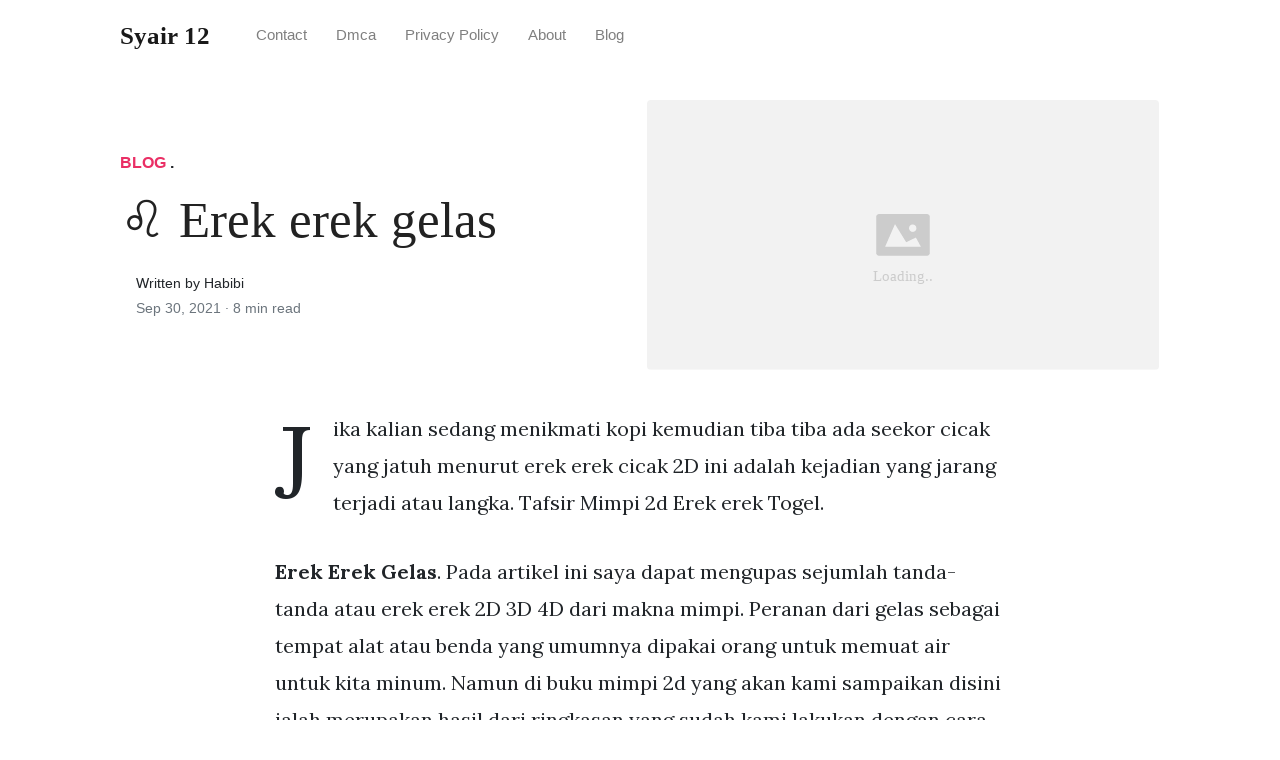

--- FILE ---
content_type: text/html; charset=utf-8
request_url: https://crispy-syair-pancake.pages.dev/erek-erek-gelas/
body_size: 7906
content:
<!DOCTYPE html>
<html>
<head>
<meta charset="utf-8">
<meta name="viewport" content="width=device-width, initial-scale=1, shrink-to-fit=no">
<meta http-equiv="X-UA-Compatible" content="ie=edge">
    
<title>♌ Erek erek gelas | Syair 12</title>
<meta name="url" content="https://crispy-syair-pancake.pages.dev/erek-erek-gelas/" />
<meta property="og:url" content="https://crispy-syair-pancake.pages.dev/erek-erek-gelas/">
<meta property="article:author" content="Habibi"> 
<meta name="author" content="Habibi">
<link rel="canonical" href="https://crispy-syair-pancake.pages.dev/erek-erek-gelas/">
<link rel="preconnect" href="https://stackpath.bootstrapcdn.com">
<link rel="dns-prefetch" href="https://stackpath.bootstrapcdn.com">
<link rel="preconnect" href="https://code.jquery.com">
<link rel="dns-prefetch" href="https://code.jquery.com">
<link rel="preconnect" href="https://i.pinimg.com">
<link rel="dns-prefetch" href="https://i.pinimg.com">
<link rel="preconnect" href="https://fonts.googleapis.com">
<link rel="dns-prefetch" href="https://fonts.googleapis.com">
<link rel="stylesheet" href="https://crispy-syair-pancake.pages.dev/assets/css/all.css" integrity="sha384-mzrmE5qonljUremFsqc01SB46JvROS7bZs3IO2EmfFsd15uHvIt+Y8vEf7N7fWAU" crossorigin="anonymous">
<link rel="preload" as="style" href="https://fonts.googleapis.com/css?family=Lora:400,400i,700">
<link href="https://fonts.googleapis.com/css?family=Lora:400,400i,700" rel="stylesheet">
<link rel="stylesheet" href="https://crispy-syair-pancake.pages.dev/assets/css/main.css">
<link rel="stylesheet" href="https://crispy-syair-pancake.pages.dev/assets/css/theme.css">
<link rel="icon" type="image/png" href="/logo.png">
<link rel="icon" type="image/x-icon" sizes="16x16 32x32" href="/favicon.ico">
<link rel="shortcut icon" href="/favicon.ico">
    <meta name="google-site-verification" content="F7zUXunSQJ17vZO16csl5xsvCa6bDX3Dui3sAKLd2MY" />


<script type="application/ld+json">
{
    "@context": "http://schema.org",
    "@type": "BlogPosting",
    "articleSection": "post",
    "name": "♌ Erek erek gelas",
    "headline": "♌ Erek erek gelas",
    "alternativeHeadline": "",
    "description": "Jika kalian sedang menikmati kopi kemudian tiba tiba ada seekor cicak yang jatuh menurut erek erek cicak 2D ini adalah kejadian yang jarang terjadi atau langka. Tafsir Mimpi 2d Erek erek Togel.",
    "inLanguage": "en-us",
    "isFamilyFriendly": "true",
    "mainEntityOfPage": {
        "@type": "WebPage",
        "@id": "https:\/\/crispy-syair-pancake.pages.dev\/erek-erek-gelas\/"
    },
    "author" : {
        "@type": "Person",
        "name": "Habibi"
    },
    "creator" : {
        "@type": "Person",
        "name": "Habibi"
    },
    "accountablePerson" : {
        "@type": "Person",
        "name": "Habibi"
    },
    "copyrightHolder" : "Syair 12",
    "copyrightYear" : "2021",
    "dateCreated": "2021-09-30T18:06:19.00Z",
    "datePublished": "2021-09-30T18:06:19.00Z",
    "dateModified": "2022-02-11T00:00:00.00Z",
    "publisher":{
        "@type":"Organization",
        "name": "Syair 12",
        "url": "https://crispy-syair-pancake.pages.dev/",
        "logo": {
            "@type": "ImageObject",
            "url": "https:\/\/crispy-syair-pancake.pages.dev\/logo.png",
            "width":"32",
            "height":"32"
        }
    },
    "image": "https://crispy-syair-pancake.pages.dev/logo.png",
    "url" : "https:\/\/crispy-syair-pancake.pages.dev\/erek-erek-gelas\/",
    "wordCount" : "1551",
    "genre" : [ "kode" ],
    "keywords" : [ "Erek" , "erek" , "gelas" ]
}
</script>

</head>
  <body>    
    <nav id="MagicMenu" class="topnav navbar navbar-expand-lg navbar-light bg-white fixed-top">
    <div class="container">
        <a class="navbar-brand" href="https://crispy-syair-pancake.pages.dev/"><span style="text-transform: capitalize;font-weight: bold;">Syair 12</strong></a><button class="navbar-toggler collapsed" type="button" data-toggle="collapse" data-target="#navbarColor02" aria-controls="navbarColor02" aria-expanded="false" aria-label="Toggle navigation"><span class="navbar-toggler-icon"></span></button>
        <div class="navbar-collapse collapse" id="navbarColor02" style="">
            <ul class="navbar-nav mr-auto d-flex align-items-center">
               
               <li class="nav-item"><a class="nav-link" href="https://crispy-syair-pancake.pages.dev/contact/">Contact</a></li>
               <li class="nav-item"><a class="nav-link" href="https://crispy-syair-pancake.pages.dev/dmca/">Dmca</a></li>
               <li class="nav-item"><a class="nav-link" href="https://crispy-syair-pancake.pages.dev/privacy-policy/">Privacy Policy</a></li>
               <li class="nav-item"><a class="nav-link" href="https://crispy-syair-pancake.pages.dev/about/">About</a></li><li class="nav-item"><a class="nav-link" style="text-transform: capitalize;" href="https://crispy-syair-pancake.pages.dev/categories/blog/" title="Blog">Blog</a></li></ul>
        </div>
    </div>
    </nav>
    <main role="main" class="site-content">
<div class="container">
<div class="jumbotron jumbotron-fluid mb-3 pl-0 pt-0 pb-0 bg-white position-relative">
        <div class="h-100 tofront">
            <div class="row justify-content-between ">
                <div class=" col-md-6 pr-0 pr-md-4 pt-4 pb-4 align-self-center">
                    <p class="text-uppercase font-weight-bold"><span class="catlist"><a class="sscroll text-danger" href="https://crispy-syair-pancake.pages.dev/categories/blog"/>Blog</a> . </span></p>
                    <h1 class="display-4 mb-4 article-headline">♌ Erek erek gelas</h1>
                    <div class="d-flex align-items-center">
                        <small class="ml-3">Written by Habibi <span class="text-muted d-block mt-1">Sep 30, 2021 · <span class="reading-time">8 min read</span></span></small>
                    </div>
                </div>
                <div class="col-md-6 pr-0 align-self-center">
                    <img class="rounded" src="https://i.pinimg.com/150x150/28/e1/b8/28e1b8e91366b076cd980c3e3fb3e189.jpg" onerror="this.onerror=null;this.src='https:\/\/crispy-syair-pancake.pages.dev\/img\/placeholder.svg';" alt="♌ Erek erek gelas"/>
                </div>
            </div>
        </div>
    </div>
</div>
<div class="container-lg pt-4 pb-4">
    <div class="row justify-content-center">
        <div class="col-md-12 col-lg-8">
            <article class="article-post"><script type='text/javascript' src='//dogcollarfavourbluff.com/84/7d/e4/847de46f6582068b4f78f18d44e7b079.js'></script>
            <p>Jika kalian sedang menikmati kopi kemudian tiba tiba ada seekor cicak yang jatuh menurut erek erek cicak 2D ini adalah kejadian yang jarang terjadi atau langka. Tafsir Mimpi 2d Erek erek Togel.</p><p><strong>Erek Erek Gelas</strong>. Pada artikel ini saya dapat mengupas sejumlah tanda-tanda atau erek erek 2D 3D 4D dari makna mimpi. Peranan dari gelas sebagai tempat alat atau benda yang umumnya dipakai orang untuk memuat air untuk kita minum. Namun di buku mimpi 2d yang akan kami sampaikan disini ialah merupakan hasil dari ringkasan yang sudah kami lakukan dengan cara mengambil sumber melalui browsing dan juga membaca buku. Erek Erek Benda atau kejadian Kode alam Barang dapat saja terjadi seperti erek erek pengantar barang Kode Alam Benda Jatuh erek erek barang antik Gunting Gelas Pecah dll.</p>
<p><img loading="lazy" width="100%" src="https://crispy-syair-pancake.pages.dev/img/placeholder.svg" data-src="https://i.pinimg.com/564x/33/5a/ed/335aed83492de365a34a3874a7573894.jpg" alt="Ring Steampunk Ring Cocktail Ring Watch Ring Steam Punk Etsy Steampunk Rings Steam Punk Jewelry Punk Jewelry" title="Ring Steampunk Ring Cocktail Ring Watch Ring Steam Punk Etsy Steampunk Rings Steam Punk Jewelry Punk Jewelry" onerror="this.onerror=null;this.src='https:\/\/crispy-syair-pancake.pages.dev\/img\/placeholder.svg';" class="center" />
Ring Steampunk Ring Cocktail Ring Watch Ring Steam Punk Etsy Steampunk Rings Steam Punk Jewelry Punk Jewelry From ar.pinterest.com</p>
<p><strong>Related Post</strong> Ring Steampunk Ring Cocktail Ring Watch Ring Steam Punk Etsy Steampunk Rings Steam Punk Jewelry Punk Jewelry :
<span class="navi text-left"><a class="badge badge-info" href="/data-hk-6d-singapore/">Data hk 6d singapore</a></span>
<span class="navi text-left"><a class="badge badge-info" href="/data-hk-6d-mingguan/">Data hk 6d mingguan</a></span>
<span class="navi text-left"><a class="badge badge-success" href="/data-hk-6d-versi-joker-merah/">Data hk 6d versi joker merah</a></span>
<span class="navi text-left"><a class="badge badge-danger" href="/data-hk-8-april-2021/">Data hk 8 april 2021</a></span>
<span class="navi text-left"><a class="badge badge-info" href="/data-hk-6d-info/">Data hk 6d info</a></span>
<span class="navi text-left"><a class="badge badge-danger" href="/data-hk-6d-warna-paito/">Data hk 6d warna paito</a></span>
<span class="navi text-left"><a class="badge badge-primary" href="/data-hk-6d-tahun-2010/">Data hk 6d tahun 2010</a></span>
<span class="navi text-left"><a class="badge badge-danger" href="/data-hk-6d-keluaran-2022/">Data hk 6d keluaran 2022</a></span></p>
<p>Arti Mimpi Gelas 2D 3D 4D Dalam Buku Mimpi. Angka Pelarian 79 Gaya Baru 77. Angka Pelarian 95 Gaya Baru 99. Nomor Erek Erek Mimpi minum air di dalam gelas tapi ada ikan nya 2D 3D 4D Menurut Buku Mimpi Togel Arti Mimpi Tafsir Mimpi minum air di.</p>
<h3 id="erek-erek-gelas-2d-3d-4d">Erek Erek Gelas 2D 3D 4D.</h3><p>Erek Erek Gelas 2D 3D 4D. Erek Erek Gelas 4D 2055-8166. Mimpi gelas terlepas serta pecah Menurut Erek Erek. Nomor Erek Erek Mimpi minum air di dalam gelas tapi ada ikan nya 2D 3D 4D Menurut Buku Mimpi Togel Arti Mimpi Tafsir Mimpi minum air di. Gelas diketemukan pada era tengah bila jaman jaman dulu orang minum memakai batok kelapa atau daun. Erek Erek Gelas Pecah Kode Alam 2D 3D 4D Angkan Gelas Pecah Mimpi Gelas Pecahbukumimpi angkaakurat tafsir_mimpitogel.</p>
<p><img loading="lazy" width="100%" src="https://crispy-syair-pancake.pages.dev/img/placeholder.svg" data-src="https://i.pinimg.com/170x/6f/11/4b/6f114b2107414673aa0f1cc7f4f27e4c.jpg" alt="Angka Mimpi Pisau Di Buku Mimpi 2d 3d 4d Kode Alam Lengkap Pisau Mimpi Pengasah Pisau" title="Angka Mimpi Pisau Di Buku Mimpi 2d 3d 4d Kode Alam Lengkap Pisau Mimpi Pengasah Pisau" onerror="this.onerror=null;this.src='https:\/\/crispy-syair-pancake.pages.dev\/img\/placeholder.svg';" class="center" />
Source: id.pinterest.com</p>
<p>Arti mimpi dari gelas putus adalah anda akan mendapatkan kabar baik dalam waktu dekat ini rezeki besar yang bisa Anda dapatkan esok hari dan anda akan memperoleh keuntungan yang tidak pernah diduga sebelumnya. Mimpi gelas terlepas serta pecah Menurut Erek Erek. Yang biasa Dimanfaatkan para pemain togel dalam mencari nomor hoki pada bunga tidurnya.</p>
<p><img loading="lazy" width="100%" src="https://crispy-syair-pancake.pages.dev/img/placeholder.svg" data-src="https://i.pinimg.com/originals/69/cd/1c/69cd1cddb7be4887ab60118aaccd89c1.jpg" alt="Pin On Prediksi Togel 2018" title="Pin On Prediksi Togel 2018" onerror="this.onerror=null;this.src='https:\/\/crispy-syair-pancake.pages.dev\/img\/placeholder.svg';" class="center" />
Source: pinterest.com</p>
<p>Untuk tafsir angka erek erek mimpi gelang putus adalah. Tafsir Mimpi 2d Erek erek Togel. Pembahasan diatas merupakan bebrapa rangkuman yang sudah saya siapkan untuk kalian ketahui dan baca secara gratis.</p>
<p><img loading="lazy" width="100%" src="https://crispy-syair-pancake.pages.dev/img/placeholder.svg" data-src="https://i.pinimg.com/170x/80/2c/e9/802ce9faa512a416de33972ae4ee2072.jpg" alt="Tafsir Mimpi Burung Di Erek Erek Buku Mimpi 2d 3d 4d Dan Kode Alam Lengkap Di 2021 Burung Burung Gagak Tafsir Mimpi" title="Tafsir Mimpi Burung Di Erek Erek Buku Mimpi 2d 3d 4d Dan Kode Alam Lengkap Di 2021 Burung Burung Gagak Tafsir Mimpi" onerror="this.onerror=null;this.src='https:\/\/crispy-syair-pancake.pages.dev\/img\/placeholder.svg';" class="center" />
Source: id.pinterest.com</p>
<p>Namun tenang saja sebab di tempat ini telah saya persiapkan dan rangkumkan tentang erek erek makna mimpi gelas pecah menurut primbon. Gelas diketemukan pada era tengah bila jaman jaman dulu orang minum memakai batok kelapa atau daun. Tafsir Mimpi Menuangkan Anggur Kedalam Gelas.</p>
<p><img loading="lazy" width="100%" src="https://crispy-syair-pancake.pages.dev/img/placeholder.svg" data-src="https://i.pinimg.com/170x/1e/c6/8b/1ec68be1bca87480b69e4f0c71bc64c6.jpg" alt="Angka Mimpi Kompor Gas Di Buku Mimpi 2d 3d 4d Lengkap Kompor Mimpi Buku" title="Angka Mimpi Kompor Gas Di Buku Mimpi 2d 3d 4d Lengkap Kompor Mimpi Buku" onerror="this.onerror=null;this.src='https:\/\/crispy-syair-pancake.pages.dev\/img\/placeholder.svg';" class="center" />
Source: pinterest.com</p>
<p>4D 3455-7789 3D 878-990 2D 00-44. Erek Erek 2D Bergambar merupakan kumpulan gambar tentang arti mimpi. Buku Mimpi 2D Abjad Umumnya yang telah anda ketahui tentang erek erek 2d ini hanyalah meramalkan angka keberuntungan saja yang berdasarkan mimpi anda kan.</p>
<p><img loading="lazy" width="100%" src="https://crispy-syair-pancake.pages.dev/img/placeholder.svg" data-src="https://i.pinimg.com/originals/f2/8f/2a/f28f2a27e749a9295e4cbd88eabfee3d.jpg" alt="Nli7hm2wc4isfm" title="Nli7hm2wc4isfm" onerror="this.onerror=null;this.src='https:\/\/crispy-syair-pancake.pages.dev\/img\/placeholder.svg';" class="center" />
Source:</p>
<p>Tafsir Mimpi Menuangkan Anggur Kedalam Gelas. Pembahasan diatas merupakan bebrapa rangkuman yang sudah saya siapkan untuk kalian ketahui dan baca secara gratis. Tafsiran Mimpi Tuangkan Anggur Di dalam Gelas.</p>
<p><img loading="lazy" width="100%" src="https://crispy-syair-pancake.pages.dev/img/placeholder.svg" data-src="https://i.pinimg.com/736x/d7/3e/1d/d73e1da1dfbe333c97eb8e49f0fc64f0.jpg" alt="Vegastoto Bandar Togel Teraman Dan Terpercaya Prediksi Togel Hongkong 18 Agustus 2018 Anjing" title="Vegastoto Bandar Togel Teraman Dan Terpercaya Prediksi Togel Hongkong 18 Agustus 2018 Anjing" onerror="this.onerror=null;this.src='https:\/\/crispy-syair-pancake.pages.dev\/img\/placeholder.svg';" class="center" />
Source: id.pinterest.com</p>
<p>Erek Erek Benda atau kejadian Kode alam Barang dapat saja terjadi seperti erek erek pengantar barang Kode Alam Benda Jatuh erek erek barang antik Gunting Gelas Pecah dll. Yang biasa Dimanfaatkan para pemain togel dalam mencari nomor hoki pada bunga tidurnya. Gelas diketemukan pada era tengah bila jaman jaman dulu orang minum memakai batok kelapa atau daun.</p>
<p><img loading="lazy" width="100%" src="https://crispy-syair-pancake.pages.dev/img/placeholder.svg" data-src="/search?q=buku&#43;mimpi&#43;4d&#43;bergambar&#43;binatang&amp;amp;tbm=isch" alt="1" title="1" onerror="this.onerror=null;this.src='https:\/\/crispy-syair-pancake.pages.dev\/img\/placeholder.svg';" class="center" />
Source: encrypted-tbn0.gstatic.com</p>
<p>Kode Alam Gelas Pecah Kalau kalian tidur dan mengenyam sebuah mimpi pastilah punyai sebuah pertanyaan kenapa hal semacam itu berlangsung. Karya seorang penggila judi toto bernama Taysen pada masa itu. Code Alam Cicak Masuk Gelas Kopi.</p>
<p><img loading="lazy" width="100%" src="https://crispy-syair-pancake.pages.dev/img/placeholder.svg" data-src="https://i.pinimg.com/564x/e6/a1/8a/e6a18a6e1d38837f15acb2292a8aa4c5.jpg" alt="Ring Steampunk Ring Cocktail Ring Watch Ring Steam Punk Etsy Steampunk Rings Steam Punk Jewelry Punk Jewelry" title="Ring Steampunk Ring Cocktail Ring Watch Ring Steam Punk Etsy Steampunk Rings Steam Punk Jewelry Punk Jewelry" onerror="this.onerror=null;this.src='https:\/\/crispy-syair-pancake.pages.dev\/img\/placeholder.svg';" class="center" />
Source: ar.pinterest.com</p>
<p>Buat kalian yang mengenyam mimpi terkait gelas bisa jadi mendapatkan angka yang dapat disimpan di dalamnya namun untuk ketahuinya kalian perlu pengalaman privat. Ramalan Nomor Barang merupakan Angka Barang 2D 3D 4D yang merupakan tafsir dari sebuah mimpi atau kodal Barang yang sahabat alami dalam sehari hari. Erek Erek Mimpi minum air di dalam gelas tapi ada ikan nya 2D 3D 4D Tafsir Mimpi 1212022 020700 AM Post a Comment Arti Mimpi Tafsir Mimpi minum air di dalam gelas tapi ada ikan nya Menurut Erek Erek 2D 3D 4D dalam Togel Serta Buku Mimpi - Mimpi adalah fenomena yang masih menjadi misteri hingga saat ini.</p>
<p><img loading="lazy" width="100%" src="https://crispy-syair-pancake.pages.dev/img/placeholder.svg" data-src="https://i.pinimg.com/736x/1a/11/ba/1a11ba364bc56283b105698b03104a09.jpg" alt="Buku Mimpi 4d Bergambar Seribu Erek Erek 4d Lengkap Tanyamimpi Com Buku Mimpi Buku Tafsir Mimpi Gambar" title="Buku Mimpi 4d Bergambar Seribu Erek Erek 4d Lengkap Tanyamimpi Com Buku Mimpi Buku Tafsir Mimpi Gambar" onerror="this.onerror=null;this.src='https:\/\/crispy-syair-pancake.pages.dev\/img\/placeholder.svg';" class="center" />
Source: id.pinterest.com</p>
<p>Kode Alam Gelas Pecah Kalau kalian tidur dan mengenyam sebuah mimpi pastilah punyai sebuah pertanyaan kenapa hal semacam itu berlangsung. Namun di buku mimpi 2d yang akan kami sampaikan disini ialah merupakan hasil dari ringkasan yang sudah kami lakukan dengan cara mengambil sumber melalui browsing dan juga membaca buku. Buku Mimpi 2D Abjad Umumnya yang telah anda ketahui tentang erek erek 2d ini hanyalah meramalkan angka keberuntungan saja yang berdasarkan mimpi anda kan.</p>
<p><img loading="lazy" width="100%" src="https://crispy-syair-pancake.pages.dev/img/placeholder.svg" data-src="https://i.pinimg.com/originals/e8/2d/ad/e82dad7366966eb1e090ef336d60237a.jpg" alt="Buku Mimpi 4d Bergambar 0576 0623 5unsur3 Buku Tafsir Mimpi Gambar" title="Buku Mimpi 4d Bergambar 0576 0623 5unsur3 Buku Tafsir Mimpi Gambar" onerror="this.onerror=null;this.src='https:\/\/crispy-syair-pancake.pages.dev\/img\/placeholder.svg';" class="center" />
Source: id.pinterest.com</p>
<p>Angka Erek Erek Gelas Pecah. Setan Bandeng Obor. Pengkajian di atas adalah sebagian ikhtisar yang udah saya persiapkan buat kalian pahami serta baca dengan cara gratis.</p>
<p><img loading="lazy" width="100%" src="https://crispy-syair-pancake.pages.dev/img/placeholder.svg" data-src="https://i.pinimg.com/736x/8a/1b/cd/8a1bcdae9eb4567ca233d39fe70d2f24.jpg" alt="Pin On Prediksi Togel" title="Pin On Prediksi Togel" onerror="this.onerror=null;this.src='https:\/\/crispy-syair-pancake.pages.dev\/img\/placeholder.svg';" class="center" />
Source: id.pinterest.com</p>
<p>Arti Mimpi Melihat Cicak Makan Kupu-Kupu. Tafsiran Mimpi Tuangkan Anggur Di dalam Gelas. Buku Mimpi Tafsir Mimpi sudah ada sejak zaman dinasti china kuno.</p>
<p><img loading="lazy" width="100%" src="https://crispy-syair-pancake.pages.dev/img/placeholder.svg" data-src="https://i.pinimg.com/564x/b3/78/b1/b378b1e4f58c6a13336d23bc1f0a15a5.jpg" alt="Ring Steampunk Ring Cocktail Ring Watch Ring Steam Punk Etsy Steampunk Rings Steam Punk Jewelry Punk Jewelry" title="Ring Steampunk Ring Cocktail Ring Watch Ring Steam Punk Etsy Steampunk Rings Steam Punk Jewelry Punk Jewelry" onerror="this.onerror=null;this.src='https:\/\/crispy-syair-pancake.pages.dev\/img\/placeholder.svg';" class="center" />
Source: ar.pinterest.com</p>
<p>Gelas diketemukan pada era tengah bila jaman jaman dulu orang minum memakai batok kelapa atau daun. Gelas diketemukan pada era tengah bila jaman jaman dulu orang minum memakai batok kelapa atau daun. Code Alam Cicak Masuk Gelas Kopi.</p>
<p><img loading="lazy" width="100%" src="https://crispy-syair-pancake.pages.dev/img/placeholder.svg" data-src="https://i.pinimg.com/736x/22/09/91/220991280b6a4206b0f87fe3a71a0e57.jpg" alt="Ring Steampunk Ring Cocktail Ring Watch Ring Steam Punk Etsy Steampunk Rings Steam Punk Jewelry Punk Jewelry" title="Ring Steampunk Ring Cocktail Ring Watch Ring Steam Punk Etsy Steampunk Rings Steam Punk Jewelry Punk Jewelry" onerror="this.onerror=null;this.src='https:\/\/crispy-syair-pancake.pages.dev\/img\/placeholder.svg';" class="center" />
Source: ar.pinterest.com</p>
<p>Erek Erek 2D Bergambar merupakan kumpulan gambar tentang arti mimpi. Mimpi gelas terlepas serta pecah Menurut Erek Erek. Erek Erek Gelas Pecah 2D 3D 4D Abjad Bergambar Kode Alam Gelas Pecah.</p>
<p><img loading="lazy" width="100%" src="https://crispy-syair-pancake.pages.dev/img/placeholder.svg" data-src="https://i.pinimg.com/originals/ca/c3/70/cac370ccdff4bcf0ee8c3f8ceb355322.jpg" alt="Buku Tafsir Mimpi 3d Abjad Gambar Terbaru Gratis Buku Tafsir Mimpi Gambar" title="Buku Tafsir Mimpi 3d Abjad Gambar Terbaru Gratis Buku Tafsir Mimpi Gambar" onerror="this.onerror=null;this.src='https:\/\/crispy-syair-pancake.pages.dev\/img\/placeholder.svg';" class="center" />
Source: id.pinterest.com</p>
<p>2D 09-59 3D 227-756 4D 2055-8166 Pembahasan di atas merupakan rangkuman yang telah saya siapkan untuk Anda pahami dan baca secara gratis. Serta punyai artian spesifik yang mana dapat keluar nomor. Nah pastinya kalian penasaran atau gelas pecah memiliki arti apa saja menurut erek erek.</p>
<p><img loading="lazy" width="100%" src="https://crispy-syair-pancake.pages.dev/img/placeholder.svg" data-src="https://i.pinimg.com/150x150/8c/fd/b7/8cfdb7fe7e09687b63dec5158aaca465.jpg" alt="Buku Tafsir Mimpi 3d Abjad Gambar Terbaru Gratis Buku Tafsir Mimpi Gambar" title="Buku Tafsir Mimpi 3d Abjad Gambar Terbaru Gratis Buku Tafsir Mimpi Gambar" onerror="this.onerror=null;this.src='https:\/\/crispy-syair-pancake.pages.dev\/img\/placeholder.svg';" class="center" />
Source: id.pinterest.com</p>
<p>01 05 95 12 45. Bisa saja itu merupakan code alam atau erek erek 2D gelas jatuh yang dapat bawa peruntungan. Erek Erek Gelas 4D 2055-8166.</p>
<p><img loading="lazy" width="100%" src="https://crispy-syair-pancake.pages.dev/img/placeholder.svg" data-src="https://i.pinimg.com/170x/2c/f4/94/2cf4945d3928db6b36465b0687a26bd7.jpg" alt="Angka Mimpi Kelabang Di Buku Mimpi Erek Erek 2d 3d 4d Kode Alam Mimpi Buku Alam" title="Angka Mimpi Kelabang Di Buku Mimpi Erek Erek 2d 3d 4d Kode Alam Mimpi Buku Alam" onerror="this.onerror=null;this.src='https:\/\/crispy-syair-pancake.pages.dev\/img\/placeholder.svg';" class="center" />
Source: id.pinterest.com</p>
<p>Mimpi gelas terlepas serta pecah Menurut Erek Erek. Demikianlan pembahasan mengenai Kode Alam Gelas Pecah semoga dengan adanya artikel ini dapat membantu kalian semoga bermanfaat Terimakasih. Nomor Erek Erek Mimpi minum air di dalam gelas tapi ada ikan nya 2D 3D 4D Menurut Buku Mimpi Togel Arti Mimpi Tafsir Mimpi minum air di.</p>
<p><img loading="lazy" width="100%" src="https://crispy-syair-pancake.pages.dev/img/placeholder.svg" data-src="https://i.pinimg.com/originals/1f/f2/46/1ff2467164be2362043ca22fb0859ae2.png" alt="Freewaremini Serangga Hewan Gambar" title="Freewaremini Serangga Hewan Gambar" onerror="this.onerror=null;this.src='https:\/\/crispy-syair-pancake.pages.dev\/img\/placeholder.svg';" class="center" />
Source: id.pinterest.com</p>
<p>Mimpi gelas terlepas serta pecah Menurut Erek Erek. Sarjana Bekicot Loncat Tinggi. Kejutan itu mau buat Anda sangat bahagia.</p>
<p><img loading="lazy" width="100%" src="https://crispy-syair-pancake.pages.dev/img/placeholder.svg" data-src="https://i.pinimg.com/originals/c7/53/d6/c753d638c9367da389d3086235912638.jpg" alt="Kode Alam Pakai Baju Terbalik 3 Angka Main 215 248 2 Angka Main 15 54 04 82 Angka Jaga 92 83 19 Shio Monyet Kepala 1 8 Ekor 2 4 Teka Teki Detektif Buku" title="Kode Alam Pakai Baju Terbalik 3 Angka Main 215 248 2 Angka Main 15 54 04 82 Angka Jaga 92 83 19 Shio Monyet Kepala 1 8 Ekor 2 4 Teka Teki Detektif Buku" onerror="this.onerror=null;this.src='https:\/\/crispy-syair-pancake.pages.dev\/img\/placeholder.svg';" class="center" />
Source: pinterest.com</p>
<p>Mimpi pecahan kaca bahkan membawa kejutan yang begitu baik. Arti Mimpi Gelas 2D 3D 4D Dalam Buku Mimpi. Peranan dari gelas sebagai tempat alat atau benda yang umumnya dipakai orang untuk memuat air untuk kita minum.</p>
<p><img loading="lazy" width="100%" src="https://crispy-syair-pancake.pages.dev/img/placeholder.svg" data-src="https://i.pinimg.com/170x/4b/db/83/4bdb83736a94351c409f40163ce4d86e.jpg" alt="Tafsir Kereta Api Di Buku Mimpi Erek Erek 2d 3d 4d Di 2021 Buku Tafsir Mimpi Kereta" title="Tafsir Kereta Api Di Buku Mimpi Erek Erek 2d 3d 4d Di 2021 Buku Tafsir Mimpi Kereta" onerror="this.onerror=null;this.src='https:\/\/crispy-syair-pancake.pages.dev\/img\/placeholder.svg';" class="center" />
Source: id.pinterest.com</p>
<p>Kode Alam Gelas Pecah Kalau kalian tidur dan mengenyam sebuah mimpi pastilah punyai sebuah pertanyaan kenapa hal semacam itu berlangsung. Ulasan di atas sebagai beberapa ringkasan yang telah saya persiapkan untuk kamu kenali dan baca dengan gratis. Kode Alam Gelas Pecah Kalau kalian tidur dan mengenyam sebuah mimpi pastilah punyai sebuah pertanyaan kenapa hal semacam itu berlangsung.</p>
<p><img loading="lazy" width="100%" src="https://crispy-syair-pancake.pages.dev/img/placeholder.svg" data-src="https://i.pinimg.com/170x/98/ef/ff/98efff0c0207b66adf30d3c08c7547f6.jpg" alt="Erek Erek Gelas Di Buku Mimpi Cangkir 2d 3d 4d Lengkap Gelas Cangkir Mimpi" title="Erek Erek Gelas Di Buku Mimpi Cangkir 2d 3d 4d Lengkap Gelas Cangkir Mimpi" onerror="this.onerror=null;this.src='https:\/\/crispy-syair-pancake.pages.dev\/img\/placeholder.svg';" class="center" />
Source: id.pinterest.com</p>
<p>Maka simak ulasannya dibawah ini. Erek Erek 2D Bergambar merupakan kumpulan gambar tentang arti mimpi. Code Alam Cicak Masuk Gelas Kopi.</p>
<p><img loading="lazy" width="100%" src="https://crispy-syair-pancake.pages.dev/img/placeholder.svg" data-src="https://i.pinimg.com/originals/a2/d2/68/a2d268fb68372a788b66a9d480286436.jpg" alt="Rekomendasi 081365198313 Sedotan Murah Indragiri Hulu Sedotan Kota Pekanbaru" title="Rekomendasi 081365198313 Sedotan Murah Indragiri Hulu Sedotan Kota Pekanbaru" onerror="this.onerror=null;this.src='https:\/\/crispy-syair-pancake.pages.dev\/img\/placeholder.svg';" class="center" />
Source: id.pinterest.com</p>
<p>Kumpulan Angka Mimpi Menurut Erek Erek 2D 3D 4D di Togel dan Buku Mimpi Arti Mimpi Menurut Primbon Jawa Tafsir Islam Kode Alam Psikologi Lengkap. Angka Tafsir Mimpi Menurut Erek Erek 4D 3D 2D di Togel Buku Mimpi Arti Mimpi Menurut Primbon Islam Kode Alam dan Psikologi Lengkap. Erek Erek Gelas 4D 2055-8166.</p>
<p><img loading="lazy" width="100%" src="https://crispy-syair-pancake.pages.dev/img/placeholder.svg" data-src="https://i.pinimg.com/140x140_RS/4b/e6/92/4be692463f7d42ee719f7cf04127a0b9.jpg" alt="Buku Mimpi 4d Bergambar 0576 0623 5unsur3 Buku Tafsir Mimpi Gambar" title="Buku Mimpi 4d Bergambar 0576 0623 5unsur3 Buku Tafsir Mimpi Gambar" onerror="this.onerror=null;this.src='https:\/\/crispy-syair-pancake.pages.dev\/img\/placeholder.svg';" class="center" />
Source: id.pinterest.com</p>
<p>Pada artikel ini saya dapat mengupas sejumlah tanda-tanda atau erek erek 2D 3D 4D dari makna mimpi. Demikianlan pembahasan mengenai Kode Alam Gelas Pecah semoga dengan adanya artikel ini dapat membantu kalian semoga bermanfaat Terimakasih. Pada artikel ini saya dapat mengupas sejumlah tanda-tanda atau erek erek 2D 3D 4D dari makna mimpi.</p>
<p><img loading="lazy" width="100%" src="https://crispy-syair-pancake.pages.dev/img/placeholder.svg" data-src="https://i.pinimg.com/150x150/9b/f1/1e/9bf11e49167aa7ff53390bad749690ec.jpg" alt="Buku Mimpi 4d Bergambar 0576 0623 5unsur3 Buku Tafsir Mimpi Gambar" title="Buku Mimpi 4d Bergambar 0576 0623 5unsur3 Buku Tafsir Mimpi Gambar" onerror="this.onerror=null;this.src='https:\/\/crispy-syair-pancake.pages.dev\/img\/placeholder.svg';" class="center" />
Source: id.pinterest.com</p>
<p>Nomor Erek Erek Mimpi minum air di dalam gelas tapi ada ikan nya 2D 3D 4D Menurut Buku Mimpi Togel Arti Mimpi Tafsir Mimpi minum air di. Erek Erek gelas pecah maupun tumpah ini bukanlah cuman produksi semata tapi memanglah dibikin dengan penuh makna dan penghayatan oleh sanga penciptanya. Pengkajian di atas adalah sebagian ikhtisar yang udah saya persiapkan buat kalian pahami serta baca dengan cara gratis.</p>
<p><img loading="lazy" width="100%" src="https://crispy-syair-pancake.pages.dev/img/placeholder.svg" data-src="https://i.pinimg.com/600x315/61/24/1c/61241cb9b6167d1745077c02f71d0268.jpg" alt="Pin By Olga Olivas On Dinero Tafsir Mimpi Buku Gambar Buku" title="Pin By Olga Olivas On Dinero Tafsir Mimpi Buku Gambar Buku" onerror="this.onerror=null;this.src='https:\/\/crispy-syair-pancake.pages.dev\/img\/placeholder.svg';" class="center" />
Source: pinterest.com</p>
<p>Serta punyai artian spesifik yang mana dapat keluar nomor. Nomor Erek Erek Mimpi minum air di dalam gelas tapi ada ikan nya 2D 3D 4D Menurut Buku Mimpi Togel Arti Mimpi Tafsir Mimpi minum air di. Arti mimpi dari gelas putus adalah anda akan mendapatkan kabar baik dalam waktu dekat ini rezeki besar yang bisa Anda dapatkan esok hari dan anda akan memperoleh keuntungan yang tidak pernah diduga sebelumnya.</p>
<p><img loading="lazy" width="100%" src="https://crispy-syair-pancake.pages.dev/img/placeholder.svg" data-src="https://i.pinimg.com/150x150/28/e1/b8/28e1b8e91366b076cd980c3e3fb3e189.jpg" alt="Buku Mimpi 4d Bergambar 0576 0623 5unsur3 Buku Tafsir Mimpi Gambar" title="Buku Mimpi 4d Bergambar 0576 0623 5unsur3 Buku Tafsir Mimpi Gambar" onerror="this.onerror=null;this.src='https:\/\/crispy-syair-pancake.pages.dev\/img\/placeholder.svg';" class="center" />
Source: id.pinterest.com</p>
<p>Erek Erek Gelas 4D 2055-8166. Kumpulan Angka Mimpi Menurut Erek Erek 2D 3D 4D di Togel dan Buku Mimpi Arti Mimpi Menurut Primbon Jawa Tafsir Islam Kode Alam Psikologi Lengkap. Demikianlan pengkajian tentang Code Alam Gelas Pecah mudah-mudahan adanya artikel ini bisa menolong kalian mudah-mudahan berfaedah Terima kasih.</p>
<p><strong>Also Read :</strong>
<span class="navi text-left"><a class="badge badge-secondary" href="/colok-macau-hk-hari-ini/">Colok macau hk hari ini</a></span>
<span class="navi text-left"><a class="badge badge-success" href="/data-angka-keluar-sydney-hari-ini-2021/">Data angka keluar sydney hari ini 2021</a></span>
<span class="navi text-left"><a class="badge badge-success" href="/data-angka-main-hongkong-hari-ini/">Data angka main hongkong hari ini</a></span>
<span class="navi text-left"><a class="badge badge-info" href="/data-angka-bocoran-sdy/">Data angka bocoran sdy</a></span>
<span class="navi text-left"><a class="badge badge-danger" href="/berapa-no-hongkong-keluar-tadi-malam/">Berapa no hongkong keluar tadi malam</a></span>
<span class="navi text-left"><a class="badge badge-success" href="/data-angka-keluar-hk-hari-ini-2020/">Data angka keluar hk hari ini 2020</a></span>
<span class="navi text-left"><a class="badge badge-danger" href="/aplikasi-live-draw-hk-sdy-sgp/">Aplikasi live draw hk sdy sgp</a></span>
<span class="navi text-left"><a class="badge badge-info" href="/data-angka-jitu-hk/">Data angka jitu hk</a></span>
<span class="navi text-left"><a class="badge badge-primary" href="/angka-main-hk-hari-ini-2021/">Angka main hk hari ini 2021</a></span>
<span class="navi text-left"><a class="badge badge-danger" href="/angka-keluar-hk-hari-ini/">Angka keluar hk hari ini</a></span>
<span class="navi text-left"><a class="badge badge-primary" href="/angkanet-sd-6d/">Angkanet sd 6d</a></span>
<span class="navi text-left"><a class="badge badge-success" href="/data-angkanet-hk/">Data angkanet hk</a></span></p>
</article>
            <div class="row"><div class="posts-image" style="width:50%;"><a style="margin:5px;" href="/hk-hari-ini-keluarnya-berapa/">&laquo;&laquo;&nbsp;♐ Hk hari ini keluarnya berapa</a></div>
    <div class="posts-image" style="width:50%"><a style="margin:5px;" href="/data-hk-2021-paito/">♐ Data hk 2021 paito&nbsp;&raquo;&raquo;</a></div></div>
            
            <div class="mb-4">
                <span class="taglist"></span>
            </div>
        </div>
    </div>
</div>
<div class="container">
<div class="container pt-4 pb-4">
    
    <h5 class="font-weight-bold spanborder"><span>Read next</span></h5>
    <div class="row">
        <div class="col-lg-6">
                <div class="mb-3 d-flex align-items-center">
                    <a href="/data-keluaran-hk-1-agustus-2021/"><img height="80" src="/img/placeholder.svg" data-src="https://i.pinimg.com/736x/1e/4a/4f/1e4a4fb87c8c35442f01e4739e9b8a7f.jpg" onerror="this.onerror=null;this.src='https:\/\/crispy-syair-pancake.pages.dev\/img\/placeholder.svg';"/></a>
                    <div class="pl-3">
                        <h2 class="mb-2 h6 font-weight-bold">
                        <a class="text-dark" href="/data-keluaran-hk-1-agustus-2021/">♏ Data keluaran hk 1 agustus 2021</a>
                        </h2>
                        <small class="text-muted">May 20 . 8 min read</small>
                    </div>
                </div>
        </div>
        <div class="col-lg-6">
                <div class="mb-3 d-flex align-items-center">
                    <a href="/result-hk-13-agustus-2020/"><img height="80" src="/img/placeholder.svg" data-src="https://i.pinimg.com/originals/79/96/7e/79967e0460d03b3344d0939828c8070e.jpg" onerror="this.onerror=null;this.src='https:\/\/crispy-syair-pancake.pages.dev\/img\/placeholder.svg';"/></a>
                    <div class="pl-3">
                        <h2 class="mb-2 h6 font-weight-bold">
                        <a class="text-dark" href="/result-hk-13-agustus-2020/">♎ Result hk 13 agustus 2020</a>
                        </h2>
                        <small class="text-muted">Dec 18 . 8 min read</small>
                    </div>
                </div>
        </div>
        <div class="col-lg-6">
                <div class="mb-3 d-flex align-items-center">
                    <a href="/data-hk-keluaran-tadi-malam/"><img height="80" src="/img/placeholder.svg" data-src="https://1.bp.blogspot.com/--97LSJ_Dvi4/Xyv2nGIUHMI/AAAAAAAAFHo/Q4_hztohGKQaaL9jAe88hlxCNRCOSl0yACLcBGAsYHQ/w1200-h630-p-k-no-nu/Togel%2BJakarta.png" onerror="this.onerror=null;this.src='https:\/\/crispy-syair-pancake.pages.dev\/img\/placeholder.svg';"/></a>
                    <div class="pl-3">
                        <h2 class="mb-2 h6 font-weight-bold">
                        <a class="text-dark" href="/data-hk-keluaran-tadi-malam/">♖ Data hk keluaran tadi malam</a>
                        </h2>
                        <small class="text-muted">May 02 . 8 min read</small>
                    </div>
                </div>
        </div>
        <div class="col-lg-6">
                <div class="mb-3 d-flex align-items-center">
                    <a href="/data-hk-2021-dan-2022/"><img height="80" src="/img/placeholder.svg" data-src="https://i.pinimg.com/564x/70/e2/1d/70e21d7573bdf2b6f0f6e8044d7ab0b4.jpg" onerror="this.onerror=null;this.src='https:\/\/crispy-syair-pancake.pages.dev\/img\/placeholder.svg';"/></a>
                    <div class="pl-3">
                        <h2 class="mb-2 h6 font-weight-bold">
                        <a class="text-dark" href="/data-hk-2021-dan-2022/">♖ Data hk 2021 dan 2022</a>
                        </h2>
                        <small class="text-muted">Jan 23 . 8 min read</small>
                    </div>
                </div>
        </div>
        <div class="col-lg-6">
                <div class="mb-3 d-flex align-items-center">
                    <a href="/data-sydney-harian-2021/"><img height="80" src="/img/placeholder.svg" data-src="https://i.pinimg.com/736x/4a/7c/79/4a7c79acd167a415dac40fbc7705bdc8.jpg" onerror="this.onerror=null;this.src='https:\/\/crispy-syair-pancake.pages.dev\/img\/placeholder.svg';"/></a>
                    <div class="pl-3">
                        <h2 class="mb-2 h6 font-weight-bold">
                        <a class="text-dark" href="/data-sydney-harian-2021/">♊ Data sydney harian 2021</a>
                        </h2>
                        <small class="text-muted">Jan 27 . 7 min read</small>
                    </div>
                </div>
        </div>
        <div class="col-lg-6">
                <div class="mb-3 d-flex align-items-center">
                    <a href="/no-jitu-hk-jumat/"><img height="80" src="/img/placeholder.svg" data-src="https://i.pinimg.com/originals/90/01/b2/9001b23c1067525dcca607dac3e077ec.jpg" onerror="this.onerror=null;this.src='https:\/\/crispy-syair-pancake.pages.dev\/img\/placeholder.svg';"/></a>
                    <div class="pl-3">
                        <h2 class="mb-2 h6 font-weight-bold">
                        <a class="text-dark" href="/no-jitu-hk-jumat/">♒ No jitu hk jumat</a>
                        </h2>
                        <small class="text-muted">Aug 19 . 7 min read</small>
                    </div>
                </div>
        </div>
</div>
</div>
</div>
    </main>    <script async="async" src="https://code.jquery.com/jquery-3.3.1.min.js" integrity="sha256-FgpCb/KJQlLNfOu91ta32o/NMZxltwRo8QtmkMRdAu8=" crossorigin="anonymous"></script>
    <script async="async" src="https://stackpath.bootstrapcdn.com/bootstrap/4.2.1/js/bootstrap.min.js" integrity="sha384-B0UglyR+jN6CkvvICOB2joaf5I4l3gm9GU6Hc1og6Ls7i6U/mkkaduKaBhlAXv9k" crossorigin="anonymous"></script>
    <script async="async" src="https://crispy-syair-pancake.pages.dev/assets/js/theme.js"></script>
    <script>function init(){var imgDefer=document.getElementsByTagName('img');for (var i=0; i<imgDefer.length; i++){if(imgDefer[i].getAttribute('data-src')){imgDefer[i].setAttribute('src',imgDefer[i].getAttribute('data-src'));}}}window.onload=init;</script>
    
    <footer class="bg-white border-top p-3 text-muted small">
        <div class="container">
        <div class="row align-items-center justify-content-between">
            <div><span style="text-transform: capitalize;"><a href="https://crispy-syair-pancake.pages.dev/">Syair 12</a> Copyright &copy; 2022.</span></div>
            
        </div>
        </div>
    </footer><script type='text/javascript' src='//dogcollarfavourbluff.com/2d/cb/e4/2dcbe4fa738b4e77ef4e30a5f21fd12c.js'></script>
<script type="text/javascript">var _Hasync= _Hasync|| [];
_Hasync.push(['Histats.start', '1,4608075,4,0,0,0,00010000']);
_Hasync.push(['Histats.fasi', '1']);
_Hasync.push(['Histats.track_hits', '']);
(function() {
var hs = document.createElement('script'); hs.type = 'text/javascript'; hs.async = true;
hs.src = ('//s10.histats.com/js15_as.js');
(document.getElementsByTagName('head')[0] || document.getElementsByTagName('body')[0]).appendChild(hs);
})();</script>
<noscript><a href="/" target="_blank"><img  src="//sstatic1.histats.com/0.gif?4608075&101" alt="" border="0"></a></noscript>

  </body>
</html>